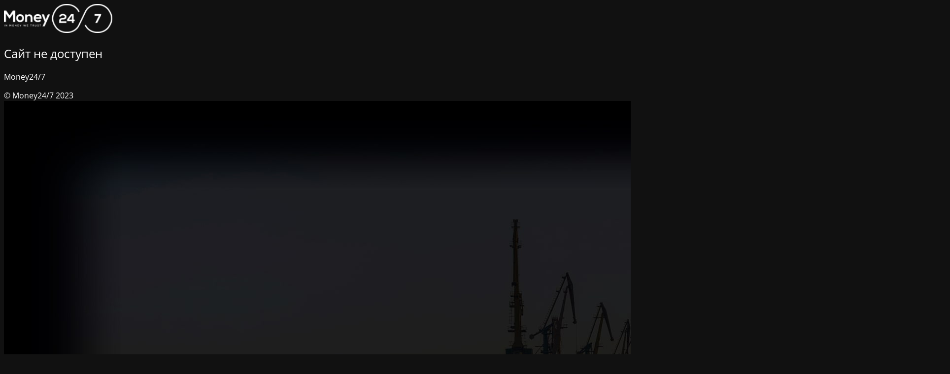

--- FILE ---
content_type: text/html; charset=UTF-8
request_url: https://money-24.ks.ua/ru/privacy-policy-2/
body_size: 1394
content:
<!DOCTYPE html>
<html lang="ru-RU">
<head>
	<meta charset="UTF-8" />
	<title>Site is undergoing maintenance</title>		<meta name="viewport" content="width=device-width, maximum-scale=1, initial-scale=1, minimum-scale=1">
	<meta name="description" content="Обмен валют"/>
	<meta http-equiv="X-UA-Compatible" content="" />
	<meta property="og:site_name" content="Money24/7 - Обмен валют"/>
	<meta property="og:title" content="Site is undergoing maintenance"/>
	<meta property="og:type" content="Maintenance"/>
	<meta property="og:url" content="https://money-24.ks.ua"/>
	<meta property="og:description" content="Money24/7"/>
				<meta property="og:image" content="https://money-24.ks.ua/wp-content/uploads/2020/08/logo.png" />
			<meta property="og:image:url" content="https://money-24.ks.ua/wp-content/uploads/2020/08/logo.png"/>
			<meta property="og:image:secure_url" content="https://money-24.ks.ua/wp-content/uploads/2020/08/logo.png"/>
			<meta property="og:image:type" content="png"/>
			<link rel="profile" href="http://gmpg.org/xfn/11" />
	<link rel="pingback" href="https://money-24.ks.ua/xmlrpc.php" />
	<link rel='stylesheet' id='mtnc-style-css'  href='https://money-24.ks.ua/wp-content/plugins/maintenance/load/css/style.css?ver=1702064000' type='text/css' media='all' />
<link rel='stylesheet' id='mtnc-fonts-css'  href='https://money-24.ks.ua/wp-content/plugins/maintenance/load/css/fonts.css?ver=1702064000' type='text/css' media='all' />
<style type="text/css">body {background-color: #111111}.preloader {background-color: #111111}body {font-family: Open Sans; }.site-title, .preloader i, .login-form, .login-form a.lost-pass, .btn-open-login-form, .site-content, .user-content-wrapper, .user-content, footer, .maintenance a{color: #ffffff;} a.close-user-content, #mailchimp-box form input[type="submit"], .login-form input#submit.button  {border-color:#ffffff} input[type="submit"]:hover{background-color:#ffffff} input:-webkit-autofill, input:-webkit-autofill:focus{-webkit-text-fill-color:#ffffff} body &gt; .login-form-container{background-color:#111111}.btn-open-login-form{background-color:#111111}input:-webkit-autofill, input:-webkit-autofill:focus{-webkit-box-shadow:0 0 0 50px #111111 inset}input[type='submit']:hover{color:#111111} #custom-subscribe #submit-subscribe:before{background-color:#111111} </style>		<!--[if IE]>
	<style type="text/css">

	</style>
	<script type="text/javascript" src="https://money-24.ks.ua/wp-content/plugins/maintenance/load/js/jquery.backstretch.min.js"></script>
	<![endif]-->
	<link rel="stylesheet" href="https://fonts.bunny.net/css?family=Open%20Sans:300,300italic,regular,italic,600,600italic,700,700italic,800,800italic:300"></head>

<body class="maintenance ">

<div class="main-container">
	<div class="preloader"><i class="fi-widget" aria-hidden="true"></i></div>	<div id="wrapper">
		<div class="center logotype">
			<header>
				        <div class="logo-box" rel="home">
            <img loading="lazy" decoding="async" src="https://money-24.ks.ua/wp-content/uploads/2020/08/logo.png" srcset="https://money-24.ks.ua/wp-content/uploads/2020/08/logo.png 2x" width="220"  alt="logo">
        </div>
    			</header>
		</div>
		<div id="content" class="site-content">
			<div class="center">
                <h2 class="heading font-center" style="font-weight:300;font-style:normal">Сайт не доступен</h2><div class="description" style="font-weight:300;font-style:normal"><p>Money24/7</p>
</div>			</div>
		</div>
	</div> <!-- end wrapper -->
	<footer>
		<div class="center">
			<div style="font-weight:300;font-style:normal">© Money24/7 2023</div>		</div>
	</footer>
					<picture class="bg-img">
						<img loading="lazy" decoding="async" src="https://money-24.ks.ua/wp-content/uploads/2020/10/herson-1-min.jpg">
		</picture>
	</div>

<!--[if lte IE 10]>
<script type='text/javascript' src='https://money-24.ks.ua/wp-includes/js/jquery/jquery.js?ver=5.5.1' id='jquery_ie-js'></script>
<![endif]-->
<!--[if !IE]><!--><script type='text/javascript' src='https://money-24.ks.ua/wp-includes/js/jquery/jquery.js?ver=1.12.4-wp' id='jquery-core-js'></script>
<!--<![endif]--><script type='text/javascript' id='_frontend-js-extra'>
/* <![CDATA[ */
var mtnc_front_options = {"body_bg":"https:\/\/money-24.ks.ua\/wp-content\/uploads\/2020\/10\/herson-1-min.jpg","gallery_array":[],"blur_intensity":"5","font_link":["Open Sans:300,300italic,regular,italic,600,600italic,700,700italic,800,800italic:300"]};
/* ]]> */
</script>
<script type='text/javascript' src='https://money-24.ks.ua/wp-content/plugins/maintenance/load/js/jquery.frontend.js?ver=1702064000' id='_frontend-js'></script>

</body>
</html>
